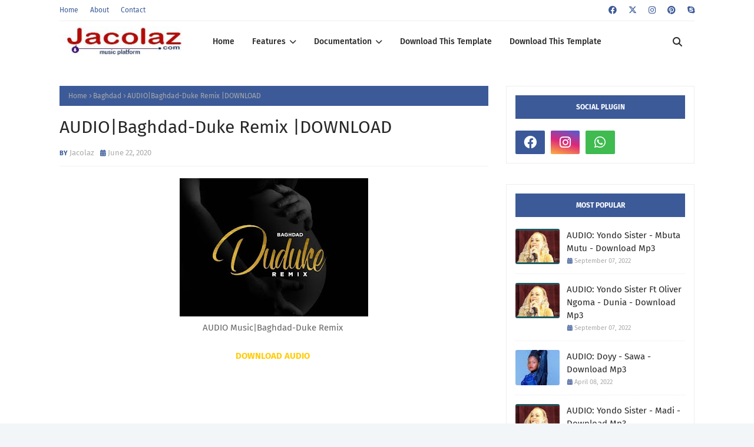

--- FILE ---
content_type: text/html; charset=utf-8
request_url: https://www.google.com/recaptcha/api2/aframe
body_size: 265
content:
<!DOCTYPE HTML><html><head><meta http-equiv="content-type" content="text/html; charset=UTF-8"></head><body><script nonce="cERuv-XAJTN0tf8Uol-bjg">/** Anti-fraud and anti-abuse applications only. See google.com/recaptcha */ try{var clients={'sodar':'https://pagead2.googlesyndication.com/pagead/sodar?'};window.addEventListener("message",function(a){try{if(a.source===window.parent){var b=JSON.parse(a.data);var c=clients[b['id']];if(c){var d=document.createElement('img');d.src=c+b['params']+'&rc='+(localStorage.getItem("rc::a")?sessionStorage.getItem("rc::b"):"");window.document.body.appendChild(d);sessionStorage.setItem("rc::e",parseInt(sessionStorage.getItem("rc::e")||0)+1);localStorage.setItem("rc::h",'1769216700890');}}}catch(b){}});window.parent.postMessage("_grecaptcha_ready", "*");}catch(b){}</script></body></html>

--- FILE ---
content_type: text/javascript; charset=UTF-8
request_url: https://www.jacolaz.com/feeds/posts/default/-/Baghdad?alt=json-in-script&max-results=3&callback=jQuery1124016733337958788108_1769216698710&_=1769216698711
body_size: 7241
content:
// API callback
jQuery1124016733337958788108_1769216698710({"version":"1.0","encoding":"UTF-8","feed":{"xmlns":"http://www.w3.org/2005/Atom","xmlns$openSearch":"http://a9.com/-/spec/opensearchrss/1.0/","xmlns$blogger":"http://schemas.google.com/blogger/2008","xmlns$georss":"http://www.georss.org/georss","xmlns$gd":"http://schemas.google.com/g/2005","xmlns$thr":"http://purl.org/syndication/thread/1.0","id":{"$t":"tag:blogger.com,1999:blog-7990210048314602374"},"updated":{"$t":"2026-01-23T00:24:38.391-08:00"},"category":[{"term":"Audio"},{"term":"Gospel"},{"term":"Video"},{"term":"Harmonize"},{"term":"Rayvanny"},{"term":"Diamond Platnumz"},{"term":"MARIOO"},{"term":"Otile Brown"},{"term":"Willy Paul"},{"term":"Alikiba"},{"term":"Mbosso"},{"term":"Zuchu"},{"term":"Nandy"},{"term":"Barnaba"},{"term":"Ibraah"},{"term":"Nay Wa Mitego"},{"term":"Bahati"},{"term":"Nacha"},{"term":"Best Naso"},{"term":"Christian Bella"},{"term":"Khaligraph Jones"},{"term":"G Nako"},{"term":"KAYUMBA"},{"term":"KUSAH"},{"term":"Lava Lava"},{"term":"Mr Blue"},{"term":"Aslay"},{"term":"Young Killer"},{"term":"Jux"},{"term":"King Kaka"},{"term":"Maua Sama"},{"term":"Country Wizzy"},{"term":"Stamina"},{"term":"Necta"},{"term":"Sauti Sol"},{"term":"Baba Levo"},{"term":"Jay Melody"},{"term":"Ben Pol"},{"term":"MABANTU"},{"term":"Dj Seven"},{"term":"Whozu"},{"term":"Beka Flavour"},{"term":"Mimi Mars"},{"term":"Patoranking"},{"term":"Bright"},{"term":"Tunda Man"},{"term":"Belle 9"},{"term":"Foby"},{"term":"Masauti"},{"term":"Platform"},{"term":"Rich Mavoko"},{"term":"Burna boy"},{"term":"Chege"},{"term":"Dulla Makabila"},{"term":"Nadia Mukami"},{"term":"Rosa Ree"},{"term":"Adam Mchomvu"},{"term":"Haitham Kim"},{"term":"Hamadai"},{"term":"Moni Centrozone"},{"term":"ANJELLA"},{"term":"Baraka The Prince"},{"term":"Chidi Benz"},{"term":"Davido"},{"term":"GOODLUCK GOZBERT"},{"term":"Rj The Dj"},{"term":"Tommy Flavour"},{"term":"B2k"},{"term":"Darassa"},{"term":"Dogo Janja"},{"term":"Maarifa"},{"term":"Meja Kunta"},{"term":"Nedy Music"},{"term":"Roma"},{"term":"Young Dee"},{"term":"Dogo Sillah"},{"term":"KILLY"},{"term":"Linex"},{"term":"Lulu Diva"},{"term":"Young Lunya"},{"term":"K2ga"},{"term":"Kelechi Africana"},{"term":"Lady Jaydee"},{"term":"Mtafya"},{"term":"Mwasiti"},{"term":"Mzee wa Bwax"},{"term":"Nyashinski"},{"term":"Wyse"},{"term":"Arrow Bwoy"},{"term":"Dully Sykes"},{"term":"Innoss'B"},{"term":"Izzo Bizness"},{"term":"Q Chief"},{"term":"Baddest 47"},{"term":"Femi One"},{"term":"Ice Boy"},{"term":"Ommy Dimpoz"},{"term":"Rapcha"},{"term":"Reekado Banks"},{"term":"Ronze"},{"term":"Simi"},{"term":"Spice Diana"},{"term":"Weusi"},{"term":"Wini"},{"term":"Yemi Alade"},{"term":"Billnas"},{"term":"Eric Omondi"},{"term":"JOEL LWAGA"},{"term":"KONTAWA"},{"term":"Koffi Olomide"},{"term":"Linex Sunday"},{"term":"MAC VOICE"},{"term":"Meddy"},{"term":"Motra The Future"},{"term":"Mzee Yusuph"},{"term":"SARAPHINA"},{"term":"Zilipendwa"},{"term":"Bensoul"},{"term":"D VOICE"},{"term":"Man Fongo"},{"term":"Mocco Genius"},{"term":"Msaga Sumu"},{"term":"Nuh Mziwanda"},{"term":"Phina"},{"term":"REMA"},{"term":"Rose Muhando"},{"term":"Skales"},{"term":"TID"},{"term":"Vanillah"},{"term":"WALTER CHILAMBO"},{"term":"ZABRONI SINGERS"},{"term":"Amber Lulu"},{"term":"Brown Mauzo"},{"term":"Dayoo"},{"term":"Enock Bella"},{"term":"GUCHI"},{"term":"Hamis BSS"},{"term":"Joh Makini"},{"term":"Jovial"},{"term":"Kala Jeremiah"},{"term":"Linah"},{"term":"MACVOICE"},{"term":"Mejja"},{"term":"Mo Music"},{"term":"Msami"},{"term":"P Mawenge"},{"term":"Professor Jay"},{"term":"Shilole"},{"term":"Tekno"},{"term":"Abdukiba"},{"term":"Damian Soul"},{"term":"FRIDA AMANI"},{"term":"Fally Ipupa"},{"term":"LODY MUSIC"},{"term":"MUKI"},{"term":"Mayorkun"},{"term":"Mr Nana"},{"term":"Navy Kenzo"},{"term":"Nikki Mbishi"},{"term":"Peter Msechu"},{"term":"Rudeboy"},{"term":"The Mafik"},{"term":"WANYABI"},{"term":"WizKid"},{"term":"Zee"},{"term":"Zlatan"},{"term":"Awilo Longomba"},{"term":"BANDO"},{"term":"BONGA"},{"term":"Cheed"},{"term":"Chemical"},{"term":"Fid-Q"},{"term":"Flavour"},{"term":"Gigy Money"},{"term":"HANSTONE"},{"term":"Ibrah Nation"},{"term":"Joeboy"},{"term":"Korede Bello"},{"term":"Lomodo"},{"term":"Madee"},{"term":"One Six"},{"term":"Rhino King"},{"term":"Ruby"},{"term":"Singah"},{"term":"Tannah"},{"term":"Z Anto"},{"term":"AT"},{"term":"AY"},{"term":"Abochi"},{"term":"Bonge La Nyau"},{"term":"Dayna Nyange"},{"term":"Domokaya"},{"term":"Eddy Kenzo"},{"term":"Hemedy Phd"},{"term":"Jay Rox"},{"term":"Jumanne Idd"},{"term":"Karen"},{"term":"Kikosi Kazi"},{"term":"Kinata Mc"},{"term":"Kizz Daniel"},{"term":"Magix Enga"},{"term":"Mesen Selekta"},{"term":"Naiboi"},{"term":"OdiiJambo"},{"term":"Rostam"},{"term":"ABBAH"},{"term":"ANISET BUTATI"},{"term":"Akothee"},{"term":"Alicios"},{"term":"Amber Rutty"},{"term":"Audio Music"},{"term":"Avril"},{"term":"B Gway"},{"term":"Bruce Africa"},{"term":"CHIKÉ"},{"term":"Chindo Man"},{"term":"Dullayo"},{"term":"Fireboy"},{"term":"Hussein Machozi"},{"term":"Jah Prayzah"},{"term":"Jolie"},{"term":"Kassim Mganga"},{"term":"King 98"},{"term":"Krizbeatz"},{"term":"Ladipoe"},{"term":"MABESTE"},{"term":"Mr Eazi"},{"term":"Nameless"},{"term":"Nchama The Best"},{"term":"Neyba"},{"term":"Nomo"},{"term":"Obby Alpha"},{"term":"ROSE NDAUKA"},{"term":"Sanaipei Tande"},{"term":"Sarkodie"},{"term":"Shetta"},{"term":"Sholo Mwamba"},{"term":"Snura"},{"term":"Steve Rnb"},{"term":"Susumila"},{"term":"TAMISEMI"},{"term":"TENI"},{"term":"Tanasha Donna"},{"term":"Tanzanite"},{"term":"Upendo Nkone"},{"term":"YJ"},{"term":"Yammi"},{"term":"Abigail Chams"},{"term":"Adekunle Gold"},{"term":"Amini"},{"term":"BALAA MC"},{"term":"BEATRICE MWAIPAJA"},{"term":"Bonny Mwaitege"},{"term":"Chin Bees"},{"term":"Chino Kidd"},{"term":"Chris Brown"},{"term":"DIANA BAHATI"},{"term":"Dj Feruuh"},{"term":"Ferooz"},{"term":"H_ART THE BAND"},{"term":"Hawa Ntarejea"},{"term":"Jose Chameleone"},{"term":"Juma Nature"},{"term":"Kidum"},{"term":"MARTHA MWAIPAJA"},{"term":"MENINA"},{"term":"Matonya"},{"term":"Mkaliwenu"},{"term":"Mrisho Mpoto"},{"term":"NINI"},{"term":"Niniola"},{"term":"Nyandu Tozzy"},{"term":"Phyno"},{"term":"Rhino"},{"term":"Safina Modern Taarab"},{"term":"Sajna"},{"term":"Shatta Wale"},{"term":"Sho Madjozi"},{"term":"Timbulo"},{"term":"Y Tony"},{"term":"ZABRON SINGERS"},{"term":"Zest"},{"term":"20 PERCENT"},{"term":"ALLY NIPISHE"},{"term":"Appy"},{"term":"BANANA ZORRO"},{"term":"BUSHOKE"},{"term":"Baba Sillah"},{"term":"Baghdad"},{"term":"Beka Ibrozama"},{"term":"Belle9"},{"term":"Bien"},{"term":"Bob Haisa"},{"term":"Bonta Maarifa"},{"term":"Bwana Misosi"},{"term":"CHRISTINA SHUSHO"},{"term":"CPwaa"},{"term":"Cassper Nyovest"},{"term":"ChindoMan"},{"term":"DanZak"},{"term":"Emmanuel Mgogo"},{"term":"Fabi"},{"term":"Fik Fameica"},{"term":"Founder Tz"},{"term":"Galatone"},{"term":"Gallatt"},{"term":"Genius Jinix66"},{"term":"Gold Boy"},{"term":"H.BABA"},{"term":"Instrumental"},{"term":"JAPHET ZABRON"},{"term":"Jaivah"},{"term":"Kitonzo"},{"term":"Konki 3 Master"},{"term":"Lameck Ditto"},{"term":"Lony Bway"},{"term":"MANENGO"},{"term":"MATATA"},{"term":"Marlaw"},{"term":"Martha Baraka"},{"term":"Mr P"},{"term":"Nikki Wa Pili"},{"term":"Pam D"},{"term":"Producer Bonga"},{"term":"Pépé Kallé"},{"term":"Queen Darleen"},{"term":"Recho Kizunguzungu"},{"term":"Runtown"},{"term":"S Kide"},{"term":"SANI BOY"},{"term":"SUGU"},{"term":"Selebobo"},{"term":"Seneta"},{"term":"Shebby Love"},{"term":"Shinner"},{"term":"Timmy Tdat"},{"term":"Tiwa Savage"},{"term":"VICTORIA KIMANI"},{"term":"Wakazi"},{"term":"Yondo Sister"},{"term":"ABBY CHAMS"},{"term":"AFANDE SELE"},{"term":"AMBASSADORS OF CHRIST CHOIR"},{"term":"AMBWENE MWASONGWE"},{"term":"Ability"},{"term":"Addah"},{"term":"B Classic 006"},{"term":"BABY MADAHA"},{"term":"BLAQ JERZEE"},{"term":"BROTHER NASSIR"},{"term":"Baba Kash"},{"term":"Becka Title"},{"term":"Big Fizzo"},{"term":"Bob Junior"},{"term":"CHRISTOPHER MWAHANGILA"},{"term":"CONBOI"},{"term":"Country Boy"},{"term":"County Boy"},{"term":"DADDY FACE"},{"term":"DJ IKE"},{"term":"Dauce Mason"},{"term":"Dogo Dee"},{"term":"ETHIC"},{"term":"ETHIC ENTERTAINMENT"},{"term":"Ebitoke"},{"term":"Emba Botion"},{"term":"FEZA"},{"term":"FID Q"},{"term":"FIREBOY DML"},{"term":"German Guy"},{"term":"H Art The Band"},{"term":"Hamisa Mobetto"},{"term":"Heavnboy"},{"term":"Iyanya"},{"term":"JACOLAZ APP"},{"term":"JOH MAKER"},{"term":"Jambo Squad"},{"term":"Jennifer Mgendi"},{"term":"Jitu Baya"},{"term":"KAZIMILY"},{"term":"KIDENE"},{"term":"Kanda Bongo Man"},{"term":"Kcee"},{"term":"Keysha"},{"term":"Khadija Kopa"},{"term":"Khan Sillah"},{"term":"King Promise"},{"term":"Kisamaki"},{"term":"Lord Eyes"},{"term":"Lyyn"},{"term":"MAPANCH BMB"},{"term":"MATTAN"},{"term":"MKOJANI"},{"term":"Makomando"},{"term":"Malaika"},{"term":"Mansu-Li"},{"term":"Master KG"},{"term":"Mayunga"},{"term":"Mbaraka Mwinshehe"},{"term":"Mr T Touch"},{"term":"Msamiati"},{"term":"Music Audio"},{"term":"MwanaFA"},{"term":"NGWAIR"},{"term":"NINO TZ"},{"term":"NVIIRI THE STORYTELLER"},{"term":"Nai"},{"term":"Nasty C"},{"term":"Olamide"},{"term":"Otuck William"},{"term":"P-Square"},{"term":"Pasha"},{"term":"Paul Clement"},{"term":"Praiz"},{"term":"Q Boy Msafi"},{"term":"QBoy Msafi"},{"term":"Quick Rocka"},{"term":"ROBERTO"},{"term":"ROTIMI"},{"term":"Rasco"},{"term":"Real Jofu"},{"term":"Recho"},{"term":"Ric Hassan"},{"term":"SMALLGOD"},{"term":"Salmin Swaggz"},{"term":"Samir"},{"term":"Seline"},{"term":"Sheby Medicine"},{"term":"Shenseea"},{"term":"Steve Mweusi"},{"term":"Stonebwoy"},{"term":"Suma Lee"},{"term":"THT"},{"term":"Tanzanian Women"},{"term":"Tmk"},{"term":"Top Band"},{"term":"Tunyi"},{"term":"Video Trending"},{"term":"Wyre"},{"term":"YA LEVIS"},{"term":"ZEE CUTE"},{"term":"Zaiid"},{"term":"2Baba"},{"term":"AKA"},{"term":"Advammida"},{"term":"Afro B"},{"term":"Akil The Brain"},{"term":"Alfadhi (Fighter Boy)"},{"term":"Amiry Crystal"},{"term":"Angel Benard"},{"term":"Anjela Chibalonza"},{"term":"Ankoo Zumo"},{"term":"Autorun"},{"term":"B RED"},{"term":"B Star CNG"},{"term":"B.O.B"},{"term":"BOB RUDALA"},{"term":"Bahati Bukuku"},{"term":"Benson"},{"term":"Berinja"},{"term":"Bob Manecky"},{"term":"Bobi Wine"},{"term":"Boondocks Gang"},{"term":"Bruno White"},{"term":"CENTANO"},{"term":"Carlie Bronze"},{"term":"Chozen Blood"},{"term":"Cjamoker"},{"term":"D Love"},{"term":"DJ DAMMY MASTER"},{"term":"DJ NEPTUNE"},{"term":"DODJU"},{"term":"DULLAH PLANET"},{"term":"Dakota"},{"term":"Dan Pol"},{"term":"Dancan Mighty"},{"term":"Daniel Gonge"},{"term":"Darkovibes"},{"term":"Davan Trappe"},{"term":"Deo Mwanambilimbi"},{"term":"Devoo"},{"term":"Director Shaibu"},{"term":"Dj Ommy"},{"term":"Dj Scratch Desiger"},{"term":"Doyy"},{"term":"Dremo"},{"term":"E Kelly"},{"term":"Emtee"},{"term":"FIDO VATO"},{"term":"GACH B"},{"term":"Geniusjinix66"},{"term":"Golden"},{"term":"Grace Matata"},{"term":"H-Baba"},{"term":"HGD Platz"},{"term":"Hasanoo"},{"term":"Herrymonz"},{"term":"Hip Hop Sebene"},{"term":"IVAN"},{"term":"IZEEH"},{"term":"Imazo"},{"term":"Isha Mashauzi"},{"term":"Ivrah"},{"term":"J Martins"},{"term":"J.Derobie"},{"term":"J.I"},{"term":"JUA CALI"},{"term":"Jason Derulo"},{"term":"Joeh Music"},{"term":"Juliani"},{"term":"K-Masha"},{"term":"KIRK FLANKLIN"},{"term":"Kande JR"},{"term":"Kijo"},{"term":"King Monada"},{"term":"Kingwendu"},{"term":"Komando Wa Yesu"},{"term":"Lamafole"},{"term":"Leyla Rashid"},{"term":"Lolilo"},{"term":"Lord Music"},{"term":"M.O"},{"term":"M2 The P"},{"term":"MACK ZUBE"},{"term":"MADAM MARTHA"},{"term":"MALKIA KAREN"},{"term":"MAVOKALI"},{"term":"MC Galaxy"},{"term":"MEDA"},{"term":"MR SEED"},{"term":"MUSANII MUSIC GROUP"},{"term":"Ma Fongo"},{"term":"Maboy255"},{"term":"Madam Flora"},{"term":"Mafikizolo"},{"term":"Man Jay"},{"term":"Mandojo"},{"term":"Marissa"},{"term":"Masanja Mkandamizaji"},{"term":"Mash J"},{"term":"Mazuu Producer"},{"term":"Mb Dog"},{"term":"Meshack"},{"term":"Mkude Simba"},{"term":"Mncheda Mjuaji"},{"term":"Mr Bow"},{"term":"Mr Lg"},{"term":"Music"},{"term":"Musoma"},{"term":"NAJIM"},{"term":"NEEMA GOSPEL CHOIR"},{"term":"NEEMA MUDOSA"},{"term":"NEY LEE"},{"term":"Nadia Nakai"},{"term":"Nash MC"},{"term":"Nikodem Lufingo"},{"term":"PNC"},{"term":"Peruzzi"},{"term":"Podo"},{"term":"Precious Marry"},{"term":"Prof Jay"},{"term":"RHINO THE DON"},{"term":"ROMIOO"},{"term":"Rasco Sembo"},{"term":"Redsan"},{"term":"Remmy Ongala"},{"term":"Romantic"},{"term":"SAIDA KAROLI"},{"term":"SHINER"},{"term":"SONGA"},{"term":"Safi Madiba"},{"term":"Sam Wa Ukweli"},{"term":"Shakasolo"},{"term":"Sheebah"},{"term":"Sily"},{"term":"Solomon Mkubwa"},{"term":"Sonia Monalisa"},{"term":"Stereo Singasinga"},{"term":"Suma K.O"},{"term":"TAMIMU"},{"term":"TANZANIA ALL STARS"},{"term":"TANZANIA ONE SOUL"},{"term":"THE HUNTER"},{"term":"Tanzania Royal Tour"},{"term":"Taranta"},{"term":"Tetema Remix"},{"term":"The Ben"},{"term":"The One"},{"term":"Timaya"},{"term":"Tmk Wanaume"},{"term":"Top C"},{"term":"Top Rankers"},{"term":"Trace Awards"},{"term":"Ukhty Mwanacha"},{"term":"Ukhty Sheri"},{"term":"Ulimwengu Wazubery"},{"term":"VICTOR AD"},{"term":"WISE 4 Surprise"},{"term":"Wamilazo Classic"},{"term":"Wendy Shay"},{"term":"Wyne"},{"term":"YAMOTO BAND"},{"term":"Ycee"},{"term":"Yuh Vee"},{"term":"ZINOLEESKY"},{"term":"Zanzibar All Stars"},{"term":"movies"}],"title":{"type":"text","$t":"JACOLAZ Entertainment  "},"subtitle":{"type":"html","$t":"JACOLAZ Entertainment is the best music site for promoting and  download audio and videos. "},"link":[{"rel":"http://schemas.google.com/g/2005#feed","type":"application/atom+xml","href":"https:\/\/www.jacolaz.com\/feeds\/posts\/default"},{"rel":"self","type":"application/atom+xml","href":"https:\/\/www.blogger.com\/feeds\/7990210048314602374\/posts\/default\/-\/Baghdad?alt=json-in-script\u0026max-results=3"},{"rel":"alternate","type":"text/html","href":"https:\/\/www.jacolaz.com\/search\/label\/Baghdad"},{"rel":"hub","href":"http://pubsubhubbub.appspot.com/"}],"author":[{"name":{"$t":"Jacolaz "},"uri":{"$t":"http:\/\/www.blogger.com\/profile\/10501693616079661323"},"email":{"$t":"noreply@blogger.com"},"gd$image":{"rel":"http://schemas.google.com/g/2005#thumbnail","width":"32","height":"32","src":"\/\/blogger.googleusercontent.com\/img\/b\/R29vZ2xl\/AVvXsEgWJKD3wX4AOz7ObK1xYRbotBExhIolqRokFZLsyjBjvae_GOg3NnY1vBP8PqTvb_h7nzyjewwj23GW2F_Q9BtUSAUJXEtIucTepDUzDPacEDgO7ZTQaH8jHpxO0fvjKtEWeInrL42Qop6_qExl_bZoPFdPc5dC_0AYjdwOIgOSTomUNF0\/s220\/jacolaz%20logoooo.jpg"}}],"generator":{"version":"7.00","uri":"http://www.blogger.com","$t":"Blogger"},"openSearch$totalResults":{"$t":"3"},"openSearch$startIndex":{"$t":"1"},"openSearch$itemsPerPage":{"$t":"3"},"entry":[{"id":{"$t":"tag:blogger.com,1999:blog-7990210048314602374.post-8034909956703045486"},"published":{"$t":"2021-06-19T11:19:00.008-07:00"},"updated":{"$t":"2021-06-19T11:19:59.863-07:00"},"category":[{"scheme":"http://www.blogger.com/atom/ns#","term":"Baghdad"}],"title":{"type":"text","$t":"New Video|Baghdad-BARUA|Download Official Mp4 Video "},"content":{"type":"html","$t":"\u003Cp\u003E\u003C\/p\u003E\u003Cdiv class=\"separator\" style=\"clear: both; text-align: center;\"\u003E\u003Ca href=\"https:\/\/blogger.googleusercontent.com\/img\/b\/R29vZ2xl\/AVvXsEgNm-IfEpfs4iQZ9s_a4JLkh1plBswT6Fiq30nx4HwVCsZFVDH8s-WDNl74Or98zAZuWTwyIhmIIYKKHzxfpbxyWPinOGYs9FkKZPTTDjvLuzUPdNPt5KWH-8W5wdD7wxJiavt_vIiEfQRr\/s837\/BAGHDAD.JPG\" style=\"margin-left: 1em; margin-right: 1em;\"\u003E\u003Cimg border=\"0\" data-original-height=\"420\" data-original-width=\"837\" src=\"https:\/\/blogger.googleusercontent.com\/img\/b\/R29vZ2xl\/AVvXsEgNm-IfEpfs4iQZ9s_a4JLkh1plBswT6Fiq30nx4HwVCsZFVDH8s-WDNl74Or98zAZuWTwyIhmIIYKKHzxfpbxyWPinOGYs9FkKZPTTDjvLuzUPdNPt5KWH-8W5wdD7wxJiavt_vIiEfQRr\/s320\/BAGHDAD.JPG\" width=\"320\" \/\u003E\u003C\/a\u003E\u003C\/div\u003E\u003Cdiv class=\"separator\" style=\"clear: both; text-align: center;\"\u003EVIDEO|Baghdad-BARUA|Official Mp4 Video\u0026nbsp;\u003C\/div\u003E\u003Cbr \/\u003E\u003Cdiv class=\"separator\" style=\"clear: both; text-align: center;\"\u003E\u003Ca href=\"https:\/\/cldup.com\/obBpBqI8rx.mp4?download=Jacolaz.com %20BAGHDAD%20-%20BARUA.mp4\" style=\"margin-left: 1em; margin-right: 1em;\"\u003E\u003Cimg border=\"0\" data-original-height=\"50\" data-original-width=\"220\" src=\"https:\/\/blogger.googleusercontent.com\/img\/b\/R29vZ2xl\/AVvXsEhfTVBIfUqxRv0P-Mfq1-1CE-W6944O8zx8-21RTQOY4215Nfe8ZBfwyQYCuWKHjjGmtEGMkF0cAiKp41LXt9qPaG3n_UvmpOFHKDSnnjOB9zsHK-AVMTSRehqQUvTbZ8SGoEr4d1VBz0xa\/s0\/jacolaz+button.png\" \/\u003E\u003C\/a\u003E\u003C\/div\u003E\u003Cbr \/\u003E\u003Cp\u003E\u003C\/p\u003E\u003Ciframe allow=\"accelerometer; autoplay; clipboard-write; encrypted-media; gyroscope; picture-in-picture\" allowfullscreen=\"\" frameborder=\"0\" height=\"360\" src=\"https:\/\/www.youtube.com\/embed\/GuiHqUrAFqw\" title=\"YouTube video player\" width=\"700\"\u003E\u003C\/iframe\u003E"},"link":[{"rel":"replies","type":"application/atom+xml","href":"https:\/\/www.jacolaz.com\/feeds\/8034909956703045486\/comments\/default","title":"Post Comments"},{"rel":"replies","type":"text/html","href":"https:\/\/www.blogger.com\/comment\/fullpage\/post\/7990210048314602374\/8034909956703045486","title":"0 Comments"},{"rel":"edit","type":"application/atom+xml","href":"https:\/\/www.blogger.com\/feeds\/7990210048314602374\/posts\/default\/8034909956703045486"},{"rel":"self","type":"application/atom+xml","href":"https:\/\/www.blogger.com\/feeds\/7990210048314602374\/posts\/default\/8034909956703045486"},{"rel":"alternate","type":"text/html","href":"https:\/\/www.jacolaz.com\/2021\/06\/new-videobaghdad-baruadownload-official.html","title":"New Video|Baghdad-BARUA|Download Official Mp4 Video "}],"author":[{"name":{"$t":"Jacolaz "},"uri":{"$t":"http:\/\/www.blogger.com\/profile\/10501693616079661323"},"email":{"$t":"noreply@blogger.com"},"gd$image":{"rel":"http://schemas.google.com/g/2005#thumbnail","width":"32","height":"32","src":"\/\/blogger.googleusercontent.com\/img\/b\/R29vZ2xl\/AVvXsEgWJKD3wX4AOz7ObK1xYRbotBExhIolqRokFZLsyjBjvae_GOg3NnY1vBP8PqTvb_h7nzyjewwj23GW2F_Q9BtUSAUJXEtIucTepDUzDPacEDgO7ZTQaH8jHpxO0fvjKtEWeInrL42Qop6_qExl_bZoPFdPc5dC_0AYjdwOIgOSTomUNF0\/s220\/jacolaz%20logoooo.jpg"}}],"media$thumbnail":{"xmlns$media":"http://search.yahoo.com/mrss/","url":"https:\/\/blogger.googleusercontent.com\/img\/b\/R29vZ2xl\/AVvXsEgNm-IfEpfs4iQZ9s_a4JLkh1plBswT6Fiq30nx4HwVCsZFVDH8s-WDNl74Or98zAZuWTwyIhmIIYKKHzxfpbxyWPinOGYs9FkKZPTTDjvLuzUPdNPt5KWH-8W5wdD7wxJiavt_vIiEfQRr\/s72-c\/BAGHDAD.JPG","height":"72","width":"72"},"thr$total":{"$t":"0"}},{"id":{"$t":"tag:blogger.com,1999:blog-7990210048314602374.post-226422868869413368"},"published":{"$t":"2020-06-22T11:56:00.000-07:00"},"updated":{"$t":"2020-11-26T11:36:32.318-08:00"},"category":[{"scheme":"http://www.blogger.com/atom/ns#","term":"Baghdad"}],"title":{"type":"text","$t":"AUDIO|Baghdad-Duke Remix |DOWNLOAD "},"content":{"type":"html","$t":"\u003Cdiv class=\"separator\" style=\"clear: both; text-align: center;\"\u003E\n\u003Ca href=\"https:\/\/blogger.googleusercontent.com\/img\/b\/R29vZ2xl\/AVvXsEg7PDd51ILitf9d0M4UD_-PFkyYHPUYbxZycT_ez7G_yfzb6uK5VWb_wmVxjBuh2UvvsjPxRx1BJHfUOCgTcuFVKC23d-xRVpyEwFMqAWUiuHP0ttU9y-EaGBk03bANTKwCg1QUbXWlVlD9\/s1600\/Baghdad-Duke-Remix-640x640-1-640x470.jpg\" imageanchor=\"1\" style=\"margin-left: 1em; margin-right: 1em;\"\u003E\u003Cimg border=\"0\" data-original-height=\"470\" data-original-width=\"640\" height=\"235\" src=\"https:\/\/blogger.googleusercontent.com\/img\/b\/R29vZ2xl\/AVvXsEg7PDd51ILitf9d0M4UD_-PFkyYHPUYbxZycT_ez7G_yfzb6uK5VWb_wmVxjBuh2UvvsjPxRx1BJHfUOCgTcuFVKC23d-xRVpyEwFMqAWUiuHP0ttU9y-EaGBk03bANTKwCg1QUbXWlVlD9\/s320\/Baghdad-Duke-Remix-640x640-1-640x470.jpg\" width=\"320\" \/\u003E\u003C\/a\u003E\u003C\/div\u003E\n\u003Cdiv class=\"separator\" style=\"clear: both; text-align: center;\"\u003E\nAUDIO Music|Baghdad-Duke Remix\u0026nbsp;\u003C\/div\u003E\n\u003Cdiv class=\"separator\" style=\"clear: both; text-align: center;\"\u003E\n\u003Cbr \/\u003E\u003C\/div\u003E\n\u003Cdiv class=\"separator\" style=\"clear: both; text-align: center;\"\u003E\n\u003Cb\u003E\u003Ca href=\"https:\/\/hearthis.at\/jacolaz.com\/baghdad-duke-remix-hearthis.at\/download\/\"\u003EDOWNLOAD AUDIO\u003C\/a\u003E\u003C\/b\u003E\u0026nbsp;\u003C\/div\u003E\n\u003Cbr \/\u003E\n\u003Ciframe allow=\"autoplay\" allowtransparency=\"\" frameborder=\"0\" height=\"150\" id=\"hearthis_at_track_4883678\" scrolling=\"no\" src=\"https:\/\/app.hearthis.at\/embed\/4883678\/transparent_black\/?hcolor=\u0026amp;color=\u0026amp;style=2\u0026amp;block_size=2\u0026amp;block_space=1\u0026amp;background=1\u0026amp;waveform=0\u0026amp;cover=0\u0026amp;autoplay=0\u0026amp;css=\" width=\"100%\"\u003E\u003Cp\u003E\nListen to \u003Ca href=\"https:\/\/hearthis.at\/jacolaz.com\/baghdad-duke-remix-hearthis.at\/\" target=\"_blank\"\u003EBaghdad - Duke Remix (hearthis.at)\u003C\/a\u003E \u003Cspan\u003Eby\u003C\/span\u003E\u003Ca href=\"https:\/\/hearthis.at\/jacolaz.com\/\" target=\"_blank\" \u003EJACOLAZ\u003C\/a\u003E \u003Cspan\u003Eon\u003C\/span\u003E \u003Ca href=\"https:\/\/hearthis.at\/\" target=\"_blank\"\u003Ehearthis.at\u003C\/a\u003E\u003C\/p\u003E\n\u003C\/iframe\u003E"},"link":[{"rel":"replies","type":"application/atom+xml","href":"https:\/\/www.jacolaz.com\/feeds\/226422868869413368\/comments\/default","title":"Post Comments"},{"rel":"replies","type":"text/html","href":"https:\/\/www.blogger.com\/comment\/fullpage\/post\/7990210048314602374\/226422868869413368","title":"0 Comments"},{"rel":"edit","type":"application/atom+xml","href":"https:\/\/www.blogger.com\/feeds\/7990210048314602374\/posts\/default\/226422868869413368"},{"rel":"self","type":"application/atom+xml","href":"https:\/\/www.blogger.com\/feeds\/7990210048314602374\/posts\/default\/226422868869413368"},{"rel":"alternate","type":"text/html","href":"https:\/\/www.jacolaz.com\/2020\/06\/audiobaghdad-duke-remix-download.html","title":"AUDIO|Baghdad-Duke Remix |DOWNLOAD "}],"author":[{"name":{"$t":"Jacolaz "},"uri":{"$t":"http:\/\/www.blogger.com\/profile\/10501693616079661323"},"email":{"$t":"noreply@blogger.com"},"gd$image":{"rel":"http://schemas.google.com/g/2005#thumbnail","width":"32","height":"32","src":"\/\/blogger.googleusercontent.com\/img\/b\/R29vZ2xl\/AVvXsEgWJKD3wX4AOz7ObK1xYRbotBExhIolqRokFZLsyjBjvae_GOg3NnY1vBP8PqTvb_h7nzyjewwj23GW2F_Q9BtUSAUJXEtIucTepDUzDPacEDgO7ZTQaH8jHpxO0fvjKtEWeInrL42Qop6_qExl_bZoPFdPc5dC_0AYjdwOIgOSTomUNF0\/s220\/jacolaz%20logoooo.jpg"}}],"media$thumbnail":{"xmlns$media":"http://search.yahoo.com/mrss/","url":"https:\/\/blogger.googleusercontent.com\/img\/b\/R29vZ2xl\/AVvXsEg7PDd51ILitf9d0M4UD_-PFkyYHPUYbxZycT_ez7G_yfzb6uK5VWb_wmVxjBuh2UvvsjPxRx1BJHfUOCgTcuFVKC23d-xRVpyEwFMqAWUiuHP0ttU9y-EaGBk03bANTKwCg1QUbXWlVlD9\/s72-c\/Baghdad-Duke-Remix-640x640-1-640x470.jpg","height":"72","width":"72"},"thr$total":{"$t":"0"}},{"id":{"$t":"tag:blogger.com,1999:blog-7990210048314602374.post-4183228680540927470"},"published":{"$t":"2020-04-03T22:02:00.001-07:00"},"updated":{"$t":"2020-11-26T11:44:22.889-08:00"},"category":[{"scheme":"http://www.blogger.com/atom/ns#","term":"Baghdad"}],"title":{"type":"text","$t":"Baghdad-Tangazeni|Download Mp3 Audio "},"content":{"type":"html","$t":"\u003Cdiv class=\"separator\" style=\"clear: both; text-align: center;\"\u003E\n\u003Ca href=\"https:\/\/blogger.googleusercontent.com\/img\/b\/R29vZ2xl\/AVvXsEjz7KYTogH0ba0-x1_kLqBQkhEsvA4i9JszDa7a0eFVXwseu_iqupG-FAFKjqpiYRMiFwdOieVUGIpUPMvwZhyphenhyphen7ek8lR-iQHZGyHeyeDrLL4hDLH4liN4w72JhfA6dXPpzrI0qYDYeZew-4\/s1600\/download.jpg\" imageanchor=\"1\" style=\"margin-left: 1em; margin-right: 1em;\"\u003E\u003Cimg border=\"0\" data-original-height=\"225\" data-original-width=\"225\" src=\"https:\/\/blogger.googleusercontent.com\/img\/b\/R29vZ2xl\/AVvXsEjz7KYTogH0ba0-x1_kLqBQkhEsvA4i9JszDa7a0eFVXwseu_iqupG-FAFKjqpiYRMiFwdOieVUGIpUPMvwZhyphenhyphen7ek8lR-iQHZGyHeyeDrLL4hDLH4liN4w72JhfA6dXPpzrI0qYDYeZew-4\/s1600\/download.jpg\" \/\u003E\u003C\/a\u003E\u003C\/div\u003E\n\u003Cdiv class=\"separator\" style=\"clear: both; text-align: center;\"\u003E\nBaghdad-Tangazeni|Download Mp3 Audio\u0026nbsp;\u003C\/div\u003E\n\u003Cdiv class=\"separator\" style=\"clear: both; text-align: center;\"\u003E\n\u003Ca href=\"https:\/\/hearthis.at\/jacolaz-tv\/baghdad-tangazeni-hearthis.at\/download\/\"\u003E\u003Cimg border=\"0\" data-original-height=\"267\" data-original-width=\"560\" height=\"152\" src=\"https:\/\/blogger.googleusercontent.com\/img\/b\/R29vZ2xl\/AVvXsEi3mrdRcA0HKlhN83QZ49mPPzAL8loGrZEKrZG50tHfymaUgiLh59Trkvccox05GZCy7WlADd7Szw5AbHgCl7iwz7w1QXPNgWmoL8v6gDT18XXlLm4QjYfV3SSQ6SNx40vyZnh754GwR9kz\/s320\/20200124_213851.jpg\" width=\"320\" \/\u003E\u003C\/a\u003E\u003C\/div\u003E\n\u003Cbr \/\u003E"},"link":[{"rel":"replies","type":"application/atom+xml","href":"https:\/\/www.jacolaz.com\/feeds\/4183228680540927470\/comments\/default","title":"Post Comments"},{"rel":"replies","type":"text/html","href":"https:\/\/www.blogger.com\/comment\/fullpage\/post\/7990210048314602374\/4183228680540927470","title":"0 Comments"},{"rel":"edit","type":"application/atom+xml","href":"https:\/\/www.blogger.com\/feeds\/7990210048314602374\/posts\/default\/4183228680540927470"},{"rel":"self","type":"application/atom+xml","href":"https:\/\/www.blogger.com\/feeds\/7990210048314602374\/posts\/default\/4183228680540927470"},{"rel":"alternate","type":"text/html","href":"https:\/\/www.jacolaz.com\/2020\/04\/baghdad-tangazenidownload-mp3-audio.html","title":"Baghdad-Tangazeni|Download Mp3 Audio "}],"author":[{"name":{"$t":"Jacolaz "},"uri":{"$t":"http:\/\/www.blogger.com\/profile\/10501693616079661323"},"email":{"$t":"noreply@blogger.com"},"gd$image":{"rel":"http://schemas.google.com/g/2005#thumbnail","width":"32","height":"32","src":"\/\/blogger.googleusercontent.com\/img\/b\/R29vZ2xl\/AVvXsEgWJKD3wX4AOz7ObK1xYRbotBExhIolqRokFZLsyjBjvae_GOg3NnY1vBP8PqTvb_h7nzyjewwj23GW2F_Q9BtUSAUJXEtIucTepDUzDPacEDgO7ZTQaH8jHpxO0fvjKtEWeInrL42Qop6_qExl_bZoPFdPc5dC_0AYjdwOIgOSTomUNF0\/s220\/jacolaz%20logoooo.jpg"}}],"media$thumbnail":{"xmlns$media":"http://search.yahoo.com/mrss/","url":"https:\/\/blogger.googleusercontent.com\/img\/b\/R29vZ2xl\/AVvXsEjz7KYTogH0ba0-x1_kLqBQkhEsvA4i9JszDa7a0eFVXwseu_iqupG-FAFKjqpiYRMiFwdOieVUGIpUPMvwZhyphenhyphen7ek8lR-iQHZGyHeyeDrLL4hDLH4liN4w72JhfA6dXPpzrI0qYDYeZew-4\/s72-c\/download.jpg","height":"72","width":"72"},"thr$total":{"$t":"0"}}]}});